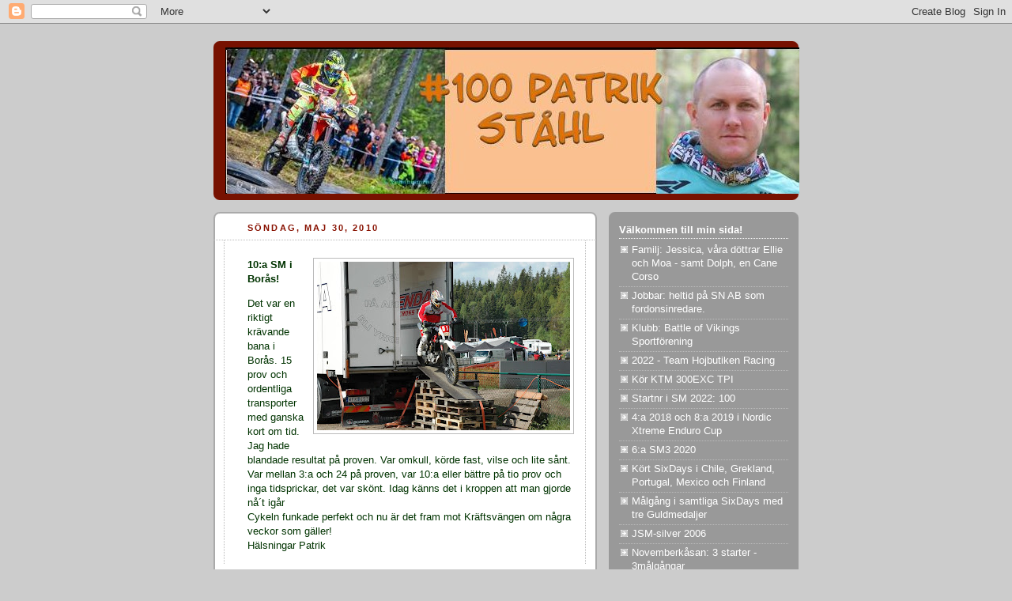

--- FILE ---
content_type: text/html; charset=UTF-8
request_url: https://patrikstahl.blogspot.com/2010/05/
body_size: 11627
content:
<!DOCTYPE html>
<html dir='ltr'>
<head>
<link href='https://www.blogger.com/static/v1/widgets/2944754296-widget_css_bundle.css' rel='stylesheet' type='text/css'/>
<meta content='text/html; charset=UTF-8' http-equiv='Content-Type'/>
<meta content='blogger' name='generator'/>
<link href='https://patrikstahl.blogspot.com/favicon.ico' rel='icon' type='image/x-icon'/>
<link href='http://patrikstahl.blogspot.com/2010/05/' rel='canonical'/>
<link rel="alternate" type="application/atom+xml" title="` - Atom" href="https://patrikstahl.blogspot.com/feeds/posts/default" />
<link rel="alternate" type="application/rss+xml" title="` - RSS" href="https://patrikstahl.blogspot.com/feeds/posts/default?alt=rss" />
<link rel="service.post" type="application/atom+xml" title="` - Atom" href="https://www.blogger.com/feeds/29195752/posts/default" />
<!--Can't find substitution for tag [blog.ieCssRetrofitLinks]-->
<meta content='http://patrikstahl.blogspot.com/2010/05/' property='og:url'/>
<meta content='`' property='og:title'/>
<meta content='' property='og:description'/>
<title>`: maj 2010</title>
<style id='page-skin-1' type='text/css'><!--
/*
-----------------------------------------------
Blogger Template Style
Name:     Rounders 2
Date:     27 Feb 2004
Updated by: Blogger Team
----------------------------------------------- */
body {
background:#ccc;
margin:0;
text-align:center;
line-height: 1.5em;
font:x-small Trebuchet MS, Verdana, Arial, Sans-serif;
color:#000000;
font-size/* */:/**/small;
font-size: /**/small;
}
/* Page Structure
----------------------------------------------- */
/* The images which help create rounded corners depend on the
following widths and measurements. If you want to change
these measurements, the images will also need to change.
*/
#outer-wrapper {
width:740px;
margin:0 auto;
text-align:left;
font: normal normal 100% 'Trebuchet MS',Verdana,Arial,Sans-serif;
}
#main-wrap1 {
width:485px;
float:left;
background:#ffffff url("https://resources.blogblog.com/blogblog/data/rounders2/corners_main_bot.gif") no-repeat left bottom;
margin:15px 0 0;
padding:0 0 10px;
color:#000000;
font-size:97%;
line-height:1.5em;
word-wrap: break-word; /* fix for long text breaking sidebar float in IE */
overflow: hidden;     /* fix for long non-text content breaking IE sidebar float */
}
#main-wrap2 {
float:left;
width:100%;
background:url("https://resources.blogblog.com/blogblog/data/rounders2/corners_main_top.gif") no-repeat left top;
padding:10px 0 0;
}
#main {
background:url("https://resources.blogblog.com/blogblog/data/rounders2/rails_main.gif") repeat-y left;
padding:0;
width:485px;
}
#sidebar-wrap {
width:240px;
float:right;
margin:15px 0 0;
font-size:97%;
line-height:1.5em;
word-wrap: break-word; /* fix for long text breaking sidebar float in IE */
overflow: hidden;     /* fix for long non-text content breaking IE sidebar float */
}
.main .widget {
margin-top: 4px;
width: 468px;
padding: 0 13px;
}
.main .Blog {
margin: 0;
padding: 0;
width: 484px;
}
/* Links
----------------------------------------------- */
a:link {
color: #bb3300;
}
a:visited {
color: #cc6633;
}
a:hover {
color: #cc6633;
}
a img {
border-width:0;
}
/* Blog Header
----------------------------------------------- */
#header-wrapper {
background:#771100 url("https://resources.blogblog.com/blogblog/data/rounders2/corners_cap_top.gif") no-repeat left top;
margin-top:22px;
margin-right:0;
margin-bottom:0;
margin-left:0;
padding-top:8px;
padding-right:0;
padding-bottom:0;
padding-left:0;
color:#ffffff;
}
#header {
background:url("https://resources.blogblog.com/blogblog/data/rounders2/corners_cap_bot.gif") no-repeat left bottom;
padding:0 15px 8px;
}
#header h1 {
margin:0;
padding:10px 30px 5px;
line-height:1.2em;
font: normal bold 200% 'Trebuchet MS',Verdana,Arial,Sans-serif;
}
#header a,
#header a:visited {
text-decoration:none;
color: #ffffff;
}
#header .description {
margin:0;
padding:5px 30px 10px;
line-height:1.5em;
font: normal normal 100% 'Trebuchet MS',Verdana,Arial,Sans-serif;
}
/* Posts
----------------------------------------------- */
h2.date-header {
margin-top:0;
margin-right:28px;
margin-bottom:0;
margin-left:43px;
font-size:85%;
line-height:2em;
text-transform:uppercase;
letter-spacing:.2em;
color:#881100;
}
.post {
margin:.3em 0 25px;
padding:0 13px;
border:1px dotted #bbbbbb;
border-width:1px 0;
}
.post h3 {
margin:0;
line-height:1.5em;
background:url("https://resources.blogblog.com/blogblog/data/rounders2/icon_arrow.gif") no-repeat 10px .5em;
display:block;
border:1px dotted #bbbbbb;
border-width:0 1px 1px;
padding-top:2px;
padding-right:14px;
padding-bottom:2px;
padding-left:29px;
color: #333333;
font: normal bold 135% 'Trebuchet MS',Verdana,Arial,Sans-serif;
}
.post h3 a, .post h3 a:visited {
text-decoration:none;
color: #333333;
}
a.title-link:hover {
background-color: #bbbbbb;
color: #000000;
}
.post-body {
border:1px dotted #bbbbbb;
border-width:0 1px 1px;
border-bottom-color:#ffffff;
padding-top:10px;
padding-right:14px;
padding-bottom:1px;
padding-left:29px;
}
html>body .post-body {
border-bottom-width:0;
}
.post-body {
margin:0 0 .75em;
}
.post-body blockquote {
line-height:1.3em;
}
.post-footer {
background: #eee;
margin:0;
padding-top:2px;
padding-right:14px;
padding-bottom:2px;
padding-left:29px;
border:1px dotted #bbbbbb;
border-width:1px;
font-size:100%;
line-height:1.5em;
color: #666;
}
/*
The first line of the post footer might only have floated text, so we need to give it a height.
The height comes from the post-footer line-height
*/
.post-footer-line-1 {
min-height:1.5em;
_height:1.5em;
}
.post-footer p {
margin: 0;
}
html>body .post-footer {
border-bottom-color:transparent;
}
.uncustomized-post-template .post-footer {
text-align: right;
}
.uncustomized-post-template .post-author,
.uncustomized-post-template .post-timestamp {
display: block;
float: left;
text-align:left;
margin-right: 4px;
}
.post-footer a {
color: #bb3300;
}
.post-footer a:hover {
color: #cc6633;
}
a.comment-link {
/* IE5.0/Win doesn't apply padding to inline elements,
so we hide these two declarations from it */
background/* */:/**/url("https://resources.blogblog.com/blogblog/data/rounders/icon_comment_left.gif") no-repeat left 45%;
padding-left:14px;
}
html>body a.comment-link {
/* Respecified, for IE5/Mac's benefit */
background:url("https://resources.blogblog.com/blogblog/data/rounders2/icon_comment_left.gif") no-repeat left 45%;
padding-left:14px;
}
.post img, table.tr-caption-container {
margin-top:0;
margin-right:0;
margin-bottom:5px;
margin-left:0;
padding:4px;
border:1px solid #bbbbbb;
}
.tr-caption-container img {
border: none;
margin: 0;
padding: 0;
}
blockquote {
margin:.75em 0;
border:1px dotted #bbbbbb;
border-width:1px 0;
padding:5px 15px;
color: #881100;
}
.post blockquote p {
margin:.5em 0;
}
#blog-pager-newer-link {
float: left;
margin-left: 13px;
}
#blog-pager-older-link {
float: right;
margin-right: 13px;
}
#blog-pager {
text-align: center;
}
.feed-links {
clear: both;
line-height: 2.5em;
margin-left: 13px;
}
/* Comments
----------------------------------------------- */
#comments {
margin:-25px 13px 0;
border:1px dotted #bbbbbb;
border-width:0 1px 1px;
padding-top:20px;
padding-right:0;
padding-bottom:15px;
padding-left:0;
}
#comments h4 {
margin:0 0 10px;
padding-top:0;
padding-right:14px;
padding-bottom:2px;
padding-left:29px;
border-bottom:1px dotted #bbbbbb;
font-size:120%;
line-height:1.4em;
color:#333333;
}
#comments-block {
margin-top:0;
margin-right:15px;
margin-bottom:0;
margin-left:9px;
}
.comment-author {
background:url("https://resources.blogblog.com/blogblog/data/rounders2/icon_comment_left.gif") no-repeat 2px .3em;
margin:.5em 0;
padding-top:0;
padding-right:0;
padding-bottom:0;
padding-left:20px;
font-weight:bold;
}
.comment-body {
margin:0 0 1.25em;
padding-top:0;
padding-right:0;
padding-bottom:0;
padding-left:20px;
}
.comment-body p {
margin:0 0 .5em;
}
.comment-footer {
margin:0 0 .5em;
padding-top:0;
padding-right:0;
padding-bottom:.75em;
padding-left:20px;
}
.comment-footer a:link {
color: #000000;
}
.deleted-comment {
font-style:italic;
color:gray;
}
.comment-form {
padding-left:20px;
padding-right:5px;
}
#comments .comment-form h4 {
padding-left:0px;
}
/* Profile
----------------------------------------------- */
.profile-img {
float: left;
margin-top: 5px;
margin-right: 5px;
margin-bottom: 5px;
margin-left: 0;
border: 4px solid #ffffff;
}
.profile-datablock {
margin-top:0;
margin-right:15px;
margin-bottom:.5em;
margin-left:0;
padding-top:8px;
}
.profile-link {
background:url("https://resources.blogblog.com/blogblog/data/rounders2/icon_profile_left.gif") no-repeat left .1em;
padding-left:15px;
font-weight:bold;
}
.profile-textblock {
clear: both;
margin: 0;
}
.sidebar .clear, .main .widget .clear {
clear: both;
}
#sidebartop-wrap {
background:#999999 url("https://resources.blogblog.com/blogblog/data/rounders2/corners_prof_bot.gif") no-repeat left bottom;
margin:0px 0px 15px;
padding:0px 0px 10px;
color:#ffffff;
}
#sidebartop-wrap2 {
background:url("https://resources.blogblog.com/blogblog/data/rounders2/corners_prof_top.gif") no-repeat left top;
padding: 10px 0 0;
margin:0;
border-width:0;
}
#sidebartop h2 {
line-height:1.5em;
color:#ffffff;
border-bottom: 1px dotted #ffffff;
margin-bottom: 0.5em;
font: normal bold 100% 'Trebuchet MS',Verdana,Arial,Sans-serif;
}
#sidebartop a {
color: #ffffff;
}
#sidebartop a:hover {
color: #dddddd;
}
#sidebartop a:visited {
color: #dddddd;
}
/* Sidebar Boxes
----------------------------------------------- */
.sidebar .widget {
margin:.5em 13px 1.25em;
padding:0 0px;
}
.widget-content {
margin-top: 0.5em;
}
#sidebarbottom-wrap1 {
background:#ffffff url("https://resources.blogblog.com/blogblog/data/rounders2/corners_side_top.gif") no-repeat left top;
margin:0 0 15px;
padding:10px 0 0;
color: #000000;
}
#sidebarbottom-wrap2 {
background:url("https://resources.blogblog.com/blogblog/data/rounders2/corners_side_bot.gif") no-repeat left bottom;
padding:0 0 8px;
}
.sidebar h2 {
margin:0;
padding:0 0 .2em;
line-height:1.5em;
font:normal bold 100% 'Trebuchet MS',Verdana,Arial,Sans-serif;
}
.sidebar ul {
list-style:none;
margin:0 0 1.25em;
padding:0;
}
.sidebar ul li {
background:url("https://resources.blogblog.com/blogblog/data/rounders2/icon_arrow_sm.gif") no-repeat 2px .25em;
margin:0;
padding-top:0;
padding-right:0;
padding-bottom:3px;
padding-left:16px;
margin-bottom:3px;
border-bottom:1px dotted #bbbbbb;
line-height:1.4em;
}
.sidebar p {
margin:0 0 .6em;
}
#sidebar h2 {
color: #333333;
border-bottom: 1px dotted #333333;
}
/* Footer
----------------------------------------------- */
#footer-wrap1 {
clear:both;
margin:0 0 10px;
padding:15px 0 0;
}
#footer-wrap2 {
background:#771100 url("https://resources.blogblog.com/blogblog/data/rounders2/corners_cap_top.gif") no-repeat left top;
color:#ffffff;
}
#footer {
background:url("https://resources.blogblog.com/blogblog/data/rounders2/corners_cap_bot.gif") no-repeat left bottom;
padding:8px 15px;
}
#footer hr {display:none;}
#footer p {margin:0;}
#footer a {color:#ffffff;}
#footer .widget-content {
margin:0;
}
/** Page structure tweaks for layout editor wireframe */
body#layout #main-wrap1,
body#layout #sidebar-wrap,
body#layout #header-wrapper {
margin-top: 0;
}
body#layout #header, body#layout #header-wrapper,
body#layout #outer-wrapper {
margin-left:0,
margin-right: 0;
padding: 0;
}
body#layout #outer-wrapper {
width: 730px;
}
body#layout #footer-wrap1 {
padding-top: 0;
}

--></style>
<link href='https://www.blogger.com/dyn-css/authorization.css?targetBlogID=29195752&amp;zx=54c9cb3b-2b90-4b31-86e6-5e736363f5b6' media='none' onload='if(media!=&#39;all&#39;)media=&#39;all&#39;' rel='stylesheet'/><noscript><link href='https://www.blogger.com/dyn-css/authorization.css?targetBlogID=29195752&amp;zx=54c9cb3b-2b90-4b31-86e6-5e736363f5b6' rel='stylesheet'/></noscript>
<meta name='google-adsense-platform-account' content='ca-host-pub-1556223355139109'/>
<meta name='google-adsense-platform-domain' content='blogspot.com'/>

</head>
<body>
<div class='navbar section' id='navbar'><div class='widget Navbar' data-version='1' id='Navbar1'><script type="text/javascript">
    function setAttributeOnload(object, attribute, val) {
      if(window.addEventListener) {
        window.addEventListener('load',
          function(){ object[attribute] = val; }, false);
      } else {
        window.attachEvent('onload', function(){ object[attribute] = val; });
      }
    }
  </script>
<div id="navbar-iframe-container"></div>
<script type="text/javascript" src="https://apis.google.com/js/platform.js"></script>
<script type="text/javascript">
      gapi.load("gapi.iframes:gapi.iframes.style.bubble", function() {
        if (gapi.iframes && gapi.iframes.getContext) {
          gapi.iframes.getContext().openChild({
              url: 'https://www.blogger.com/navbar/29195752?origin\x3dhttps://patrikstahl.blogspot.com',
              where: document.getElementById("navbar-iframe-container"),
              id: "navbar-iframe"
          });
        }
      });
    </script><script type="text/javascript">
(function() {
var script = document.createElement('script');
script.type = 'text/javascript';
script.src = '//pagead2.googlesyndication.com/pagead/js/google_top_exp.js';
var head = document.getElementsByTagName('head')[0];
if (head) {
head.appendChild(script);
}})();
</script>
</div></div>
<div id='outer-wrapper'>
<div id='header-wrapper'>
<div class='header section' id='header'><div class='widget Header' data-version='1' id='Header1'>
<div id='header-inner' style='background-image: url("https://blogger.googleusercontent.com/img/b/R29vZ2xl/AVvXsEj2dtcybmOjONULT8PGOjaDTtJe3NRpLttFeDtjBnlilETWCcAKjcN6gm3CSaw1i8eEUsPLrgq_pXREIb9KDMrolBY6es2LuW0LM1mijloZ0rFAby06n_J6T1Dnr14KNdUZF-wDsQ/s1600/Logga+2020.jpg"); background-position: left; width: 726px; min-height: 185px; _height: 185px; background-repeat: no-repeat; '>
<div class='titlewrapper' style='background: transparent'>
<h1 class='title' style='background: transparent; border-width: 0px'>
<a href='https://patrikstahl.blogspot.com/'>
`
</a>
</h1>
</div>
<div class='descriptionwrapper'>
<p class='description'><span>
</span></p>
</div>
</div>
</div></div>
</div>
<div id='crosscol-wrapper' style='text-align:center'>
<div class='crosscol no-items section' id='crosscol'></div>
</div>
<div id='main-wrap1'><div id='main-wrap2'>
<div class='main section' id='main'><div class='widget Blog' data-version='1' id='Blog1'>
<div class='blog-posts hfeed'>

          <div class="date-outer">
        
<h2 class='date-header'><span>söndag, maj 30, 2010</span></h2>

          <div class="date-posts">
        
<div class='post-outer'>
<div class='post hentry'>
<a name='2879460831175139565'></a>
<div class='post-header-line-1'></div>
<div class='post-body entry-content'>
<p><a href="https://blogger.googleusercontent.com/img/b/R29vZ2xl/AVvXsEj6OALiG1r7oL7iwwEnOLYBmU3NFBhMYtAXp0ZoFXUM-fG14O-dIoixPZap9JmWXJaYTB13c1I8EV-uSd-UwzQ2sJS_hDPewyiwc0CgRjfCrYhH7vskJVplFC6jd7vjxid28G_cCg/s1600/DSC_7316.JPG"><img alt="" border="0" id="BLOGGER_PHOTO_ID_5477011974636857458" src="https://blogger.googleusercontent.com/img/b/R29vZ2xl/AVvXsEj6OALiG1r7oL7iwwEnOLYBmU3NFBhMYtAXp0ZoFXUM-fG14O-dIoixPZap9JmWXJaYTB13c1I8EV-uSd-UwzQ2sJS_hDPewyiwc0CgRjfCrYhH7vskJVplFC6jd7vjxid28G_cCg/s320/DSC_7316.JPG" style="MARGIN: 0px 0px 10px 10px; WIDTH: 320px; FLOAT: right; HEIGHT: 213px; CURSOR: hand" /></a><span style="font-family:arial;color:#003300;"><strong>10:a SM i Borås!</strong></span><br /><div><div><span style="font-family:Arial;color:#003300;">Det var en riktigt krävande bana i Borås. 15 prov och ordentliga transporter med ganska kort om tid. Jag hade blandade resultat på proven. Var omkull, körde fast, vilse och lite sånt. Var mellan 3:a och 24 på proven, var 10:a eller bättre på tio prov och inga tidsprickar, det var skönt. Idag känns det i kroppen att man gjorde nå&#180;t igår</span><br /><span style="font-family:Arial;color:#003300;">Cykeln funkade perfekt och nu är det fram mot Kräftsvängen om några veckor som gäller!</span></div><div><span style="font-family:Arial;color:#003300;"></span> </div><div><span style="font-family:Arial;color:#003300;">Hälsningar Patrik</span></div></div></p>
<div style='clear: both;'></div>
</div>
<div class='post-footer'>
<p class='post-footer-line post-footer-line-1'><span class='post-author vcard'>
Upplagd av
<span class='fn'>enduro-2011</span>
</span>
<span class='post-timestamp'>
kl.
<a class='timestamp-link' href='https://patrikstahl.blogspot.com/2010/05/10a-sm-i-boras-det-var-en-riktigt.html' rel='bookmark' title='permanent link'><abbr class='published' title='2010-05-30T12:35:00+02:00'>söndag, maj 30, 2010</abbr></a>
</span>
<span class='post-comment-link'>
<a class='comment-link' href='https://www.blogger.com/comment/fullpage/post/29195752/2879460831175139565' onclick=''>0
kommentarer</a>
</span>
<span class='post-icons'>
</span>
</p>
<p class='post-footer-line post-footer-line-2'></p>
<p class='post-footer-line post-footer-line-3'></p>
</div>
</div>
</div>

          </div></div>
        

          <div class="date-outer">
        
<h2 class='date-header'><span>söndag, maj 16, 2010</span></h2>

          <div class="date-posts">
        
<div class='post-outer'>
<div class='post hentry'>
<a name='2551944719536440149'></a>
<div class='post-header-line-1'></div>
<div class='post-body entry-content'>
<p><a href="https://blogger.googleusercontent.com/img/b/R29vZ2xl/AVvXsEhfu-Fr51ZwMJsmfg9tby7c3lh2igy2D_Fc8xklfJ1Md1Ya5P-JdiByE9LMYx_th-Nb9i-Y4w3Q8ZiH3h1V_Z0WA6eeRzhMyUsjr6olL8-NtYqWwCIQJoeMdgwzdDhd1vKjMnTXvA/s1600/DSC_7257.JPG"><img alt="" border="0" id="BLOGGER_PHOTO_ID_5471954183623455698" src="https://blogger.googleusercontent.com/img/b/R29vZ2xl/AVvXsEhfu-Fr51ZwMJsmfg9tby7c3lh2igy2D_Fc8xklfJ1Md1Ya5P-JdiByE9LMYx_th-Nb9i-Y4w3Q8ZiH3h1V_Z0WA6eeRzhMyUsjr6olL8-NtYqWwCIQJoeMdgwzdDhd1vKjMnTXvA/s320/DSC_7257.JPG" style="MARGIN: 0px 0px 10px 10px; WIDTH: 282px; FLOAT: right; HEIGHT: 180px; CURSOR: hand" /></a><span style="font-size:130%;color:#006600;"><strong>Norrahammar och Töreboda</strong></span><br /><div><div><span style="color:#006600;">Förra helgen var det SM i Norrahammar. En blöt historia som gick bra bitvis och mindre bra bitvis. Fick inte till det riktigt som jag ville. Kom till slut på 13:e plats. Ligger 8:a totalt efter två tävlingar. Om två veckor är nästa SM-deltävling som körs i Borås.</span></div><div><span style="color:#006600;">Igår (lördag) körde jag i Töreboda. En tävling med tre delprov, crossbana, enduro och gräsprov. Jättebra upplägg. Regn först på morgonen så det var ganska blött på crossbanan men banan klarade det bra. Körningen funkade fint. Nästa prov var enduro på en kanonbana i skogen. Man kunde bara stå och köra och bara njuta. Sista provet var gräsprovet med riktigt bra fäste och här rullade det också på bra. Var snabbast på alla delproven vilket gav en förstaplats totalt. Kul! </span></div><div><span style="color:#006600;">Nästa helg blir det 6-timmars lagtävling som körs i Bergby. Ska köra med Kristoffer J och Emil C. </span><span style="color:#006600;">Ska bli kul!</span><br /></div><div><span style="color:#006600;"></span></div><br /><div><span style="color:#006600;">Må gott</span><br /></div><div><span style="color:#006600;">Hälsningar Patrik</span><br /></div><div><span style="font-size:85%;color:#006600;">på bilden starten i Norrahammar</span></div></div></p>
<div style='clear: both;'></div>
</div>
<div class='post-footer'>
<p class='post-footer-line post-footer-line-1'><span class='post-author vcard'>
Upplagd av
<span class='fn'>enduro-2011</span>
</span>
<span class='post-timestamp'>
kl.
<a class='timestamp-link' href='https://patrikstahl.blogspot.com/2010/05/norrahammar-och-toreboda-forra-helgen.html' rel='bookmark' title='permanent link'><abbr class='published' title='2010-05-16T21:24:00+02:00'>söndag, maj 16, 2010</abbr></a>
</span>
<span class='post-comment-link'>
<a class='comment-link' href='https://www.blogger.com/comment/fullpage/post/29195752/2551944719536440149' onclick=''>0
kommentarer</a>
</span>
<span class='post-icons'>
</span>
</p>
<p class='post-footer-line post-footer-line-2'></p>
<p class='post-footer-line post-footer-line-3'></p>
</div>
</div>
</div>

          </div></div>
        

          <div class="date-outer">
        
<h2 class='date-header'><span>söndag, maj 02, 2010</span></h2>

          <div class="date-posts">
        
<div class='post-outer'>
<div class='post hentry'>
<a name='23773247092936390'></a>
<div class='post-header-line-1'></div>
<div class='post-body entry-content'>
<p><a href="https://blogger.googleusercontent.com/img/b/R29vZ2xl/AVvXsEg6J853jxJdFdhudRKRiUscSJL3PqB9Ddx6BAnHF_1ygOdFX3i1WF3_dR8lWtXV657moNSFQEktvr_tGd1wvG4UhzO3wS-JiMO4cEpnkO1s6IwOy2wx6vlaKdwdYYlup59ukUCOdw/s1600/DSCI0010.JPG"><img alt="" border="0" id="BLOGGER_PHOTO_ID_5466714907198505298" src="https://blogger.googleusercontent.com/img/b/R29vZ2xl/AVvXsEg6J853jxJdFdhudRKRiUscSJL3PqB9Ddx6BAnHF_1ygOdFX3i1WF3_dR8lWtXV657moNSFQEktvr_tGd1wvG4UhzO3wS-JiMO4cEpnkO1s6IwOy2wx6vlaKdwdYYlup59ukUCOdw/s320/DSCI0010.JPG" style="MARGIN: 0px 0px 10px 10px; WIDTH: 269px; FLOAT: right; HEIGHT: 171px; CURSOR: hand" /></a><strong><span style="font-family:arial;">TILL SALU!</span></strong> <div><div><span style="font-family:arial;">Jag säljer en Husqvarna 450TE -09 (bilden) och en </span><span style="font-family:arial;">Husqvarna 450TC. Båda välskötta. </span></div><div><span style="font-family:arial;">Crossen </span><span style="font-family:Arial;">endast träningskörd.</span></div><br /><div><span style="font-family:Arial;">För mer info kontakta Claes på Halvards Motor, </span><span style="font-family:Arial;">telefon016-351046</span></div><div><span style="font-family:Arial;">eller ring mig på telefon 073-7272962.</span></div><div><span style="font-family:Arial;"></span></div><br /><div><span style="font-family:Arial;">Hälsningar Patrik</span></div><br /><br /><div><span style="font-family:Arial;"></span></div></div></p>
<div style='clear: both;'></div>
</div>
<div class='post-footer'>
<p class='post-footer-line post-footer-line-1'><span class='post-author vcard'>
Upplagd av
<span class='fn'>enduro-2011</span>
</span>
<span class='post-timestamp'>
kl.
<a class='timestamp-link' href='https://patrikstahl.blogspot.com/2010/05/till-salu-jag-saljer-en-husqvarna-450te.html' rel='bookmark' title='permanent link'><abbr class='published' title='2010-05-02T18:39:00+02:00'>söndag, maj 02, 2010</abbr></a>
</span>
<span class='post-comment-link'>
<a class='comment-link' href='https://www.blogger.com/comment/fullpage/post/29195752/23773247092936390' onclick=''>0
kommentarer</a>
</span>
<span class='post-icons'>
</span>
</p>
<p class='post-footer-line post-footer-line-2'></p>
<p class='post-footer-line post-footer-line-3'></p>
</div>
</div>
</div>

        </div></div>
      
</div>
<div class='blog-pager' id='blog-pager'>
<span id='blog-pager-newer-link'>
<a class='blog-pager-newer-link' href='https://patrikstahl.blogspot.com/search?updated-max=2012-11-05T21:17:00%2B01:00&amp;max-results=100&amp;reverse-paginate=true' id='Blog1_blog-pager-newer-link' title='Senare inlägg'>Senare inlägg</a>
</span>
<span id='blog-pager-older-link'>
<a class='blog-pager-older-link' href='https://patrikstahl.blogspot.com/search?updated-max=2010-05-02T18:39:00%2B02:00' id='Blog1_blog-pager-older-link' title='Äldre inlägg'>Äldre inlägg</a>
</span>
<a class='home-link' href='https://patrikstahl.blogspot.com/'>Startsida</a>
</div>
<div class='clear'></div>
<div class='blog-feeds'>
<div class='feed-links'>
Prenumerera på:
<a class='feed-link' href='https://patrikstahl.blogspot.com/feeds/posts/default' target='_blank' type='application/atom+xml'>Kommentarer (Atom)</a>
</div>
</div>
</div></div>
</div></div>
<div id='sidebar-wrap'>
<div id='sidebartop-wrap'><div id='sidebartop-wrap2'>
<div class='sidebar section' id='sidebartop'>
<div class='widget TextList' data-version='1' id='TextList1'>
<h2>Välkommen till min sida!</h2>
<div class='widget-content'>
<ul>
<li>Familj: Jessica, våra döttrar Ellie och Moa -  samt Dolph, en Cane Corso</li>
<li>Jobbar: heltid på SN AB som fordonsinredare.</li>
<li>Klubb: Battle of Vikings Sportförening</li>
<li>2022 - Team Hojbutiken Racing</li>
<li>Kör KTM 300EXC TPI</li>
<li>Startnr i SM 2022: 100</li>
<li>4:a 2018 och 8:a 2019  i Nordic Xtreme Enduro Cup</li>
<li>6:a SM3 2020</li>
<li>Kört SixDays i Chile, Grekland, Portugal, Mexico och Finland</li>
<li>Målgång i samtliga SixDays med tre Guldmedaljer</li>
<li>JSM-silver 2006</li>
<li>Novemberkåsan: 3 starter - 3målgångar</li>
<li>Bästa med enduro: Allt</li>
<li>Support? Vill du vara med och stödja mig i min satsning? Kontakta mig så kan vi prata vidare. putte.stahl@gmail.com</li>
<li>Nästa tävling:</li>
</ul>
<div class='clear'></div>
</div>
</div></div>
</div></div>
<div id='sidebarbottom-wrap1'><div id='sidebarbottom-wrap2'>
<div class='sidebar section' id='sidebar'><div class='widget Image' data-version='1' id='Image2'>
<h2>.</h2>
<div class='widget-content'>
<img alt='.' height='143' id='Image2_img' src='https://blogger.googleusercontent.com/img/b/R29vZ2xl/AVvXsEiAnHJP_S9uFuCSEldWsPSCWAF21b8uJL1AukJp2N83LcrS2by1JV5Tkklp5UZKoSgBQoyTOJXrZhTzbn5V8NPXbND6f1opbYb5DfXyZVrx7lGGmhR_l2uZC2gcHmXh3sdHQ89akw/s240/hOJBUTIKEN+%25282%2529.jpg' width='240'/>
<br/>
</div>
<div class='clear'></div>
</div><div class='widget LinkList' data-version='1' id='LinkList1'>
<h2>Meny</h2>
<div class='widget-content'>
<ul>
<li><a href="//www.youtube.com/channel/UCIyy0wXpYhFIwobJAdboFCg">Filmer på YouTube</a></li>
<li><a href='http://patrikstahl.bilddagboken.se/p/main.html'>Bilder</a></li>
<li><a href='http://jptillsalu.blogspot.com/'>TILL SALU</a></li>
</ul>
<div class='clear'></div>
</div>
</div><div class='widget Image' data-version='1' id='Image1'>
<h2>Samarbetspartners</h2>
<div class='widget-content'>
<a href='http://www.snab.se'>
<img alt='Samarbetspartners' height='64' id='Image1_img' src='//3.bp.blogspot.com/_2p9udDYzoh0/Sc4g5LPyEmI/AAAAAAAAAWs/WLL0B43Mymo/S240/logga+sn.GIF' width='240'/>
</a>
<br/>
</div>
<div class='clear'></div>
</div><div class='widget Image' data-version='1' id='Image7'>
<h2>.</h2>
<div class='widget-content'>
<img alt='.' height='72' id='Image7_img' src='https://blogger.googleusercontent.com/img/b/R29vZ2xl/AVvXsEhh_iRQiY8N8XajxFpCiflIRgX2WZSkkDCWTchbcIbXhqFIjT8gh5igjHLwTIShwu1xp4Puba6GnV44OYHaIjfkdkFVbBG5WhxkJUpm6qOnnhO4A9kumirYV-_MlidfRRtuKuS3lA/s240/Text+till+jackor+%25282%2529.jpg' width='240'/>
<br/>
</div>
<div class='clear'></div>
</div><div class='widget Image' data-version='1' id='Image4'>
<h2>.</h2>
<div class='widget-content'>
<a href='http://www.hojbutiken.se'>
<img alt='.' height='90' id='Image4_img' src='https://blogger.googleusercontent.com/img/b/R29vZ2xl/AVvXsEj9oG5MeKhruOi9QeIHUPQa8nRlDQTA7okBMACBHz4G_7WMVYrtIZl4MTAjkr4wsKjM9HmFt3A6S5HsEIeEN1HMgkaGY5o9rb8Si4gFKslX7CdnmAK8FyMIiFFRs1pyJkxmwXMFVQ/s240/standard-log-48a8fe.jpg' width='188'/>
</a>
<br/>
</div>
<div class='clear'></div>
</div><div class='widget Image' data-version='1' id='Image5'>
<div class='widget-content'>
<a href='http://www.bernaracing.com'>
<img alt='' height='64' id='Image5_img' src='https://blogger.googleusercontent.com/img/b/R29vZ2xl/AVvXsEhMXWpAgP3ZPBayq0R0aemoSYXmBBN_e5vKbN02qAl9SYSL6mV1t7-LqO9-d4Junv1nBKmcbA7wVfkUWNj1_BYyiA6cz2eBcNS7SZX97PVWdW2B7M9E-3a_8XTqJ7hXwQTylu227g/s240/69720_176571959037283_4738747_n.jpg' width='240'/>
</a>
<br/>
</div>
<div class='clear'></div>
</div><div class='widget Image' data-version='1' id='Image12'>
<h2>.</h2>
<div class='widget-content'>
<a href='http://www.alpine-electronics.se'>
<img alt='.' height='72' id='Image12_img' src='https://blogger.googleusercontent.com/img/b/R29vZ2xl/AVvXsEhtwvidIgPBnDbWtCO01hOalN1k_vJ-JPEB_4pOBq4ZmxGU1ReLSzjjYaJid2R8QOCkhA0Ye7kSaaH_ZWhpeGNdwlAEQ0uZUnd1dZ76el9iLBlqJeD2RHa51TC5u7L26asj1USdHQ/s240/Text+till+jackor+%25282%2529.jpg' width='240'/>
</a>
<br/>
</div>
<div class='clear'></div>
</div><div class='widget Image' data-version='1' id='Image13'>
<div class='widget-content'>
<img alt='' height='72' id='Image13_img' src='https://blogger.googleusercontent.com/img/b/R29vZ2xl/AVvXsEiRtUxkw5SEZLXcOjzYj98mM3btGNIEMCphb_HftJx-9A2w9yGBoxL2wkp2uw_o55PEKiZpF5XhSKuIbCOhykLH13YpBqBOtKebLW7f3iueouVZLmJAgg8hdTpzjFmHGDLG8JmZ7Q/s1600/Text+till+jackor+%25282%2529.jpg' width='240'/>
<br/>
</div>
<div class='clear'></div>
</div><div class='widget Image' data-version='1' id='Image10'>
<h2>.</h2>
<div class='widget-content'>
<img alt='.' height='97' id='Image10_img' src='https://blogger.googleusercontent.com/img/b/R29vZ2xl/AVvXsEgmTh6jk2bw7c0OAbMjCxi2_JODeWmJSAfO8cMK5Rt1fnYT-t_8FKmv_AuGhvLjvvOMWZHcnQCTSq66HsyAhequXGvMEnWunSchy2mSAp_RPJ8VzVt8gm_-eRWs2YoVarIiZbM7wg/s1600/Ethen.jpg' width='240'/>
<br/>
</div>
<div class='clear'></div>
</div><div class='widget Image' data-version='1' id='Image9'>
<div class='widget-content'>
<a href='http://www.osteopatromeling.se'>
<img alt='' height='240' id='Image9_img' src='https://blogger.googleusercontent.com/img/b/R29vZ2xl/AVvXsEgV_KyviNqMk3vIl7VAPaWXMlN2GV2wxh5E7UssE4q8WfEdbb_FwVVn9GI-Nbl5k-plqm_Mfs64Ljvj2kLt64uA6fZNLfuhgrtSW_f5avHCZkMN-9M925J5iABOkDmC15ZC2WRRvw/s240/img029.jpg' width='131'/>
</a>
<br/>
</div>
<div class='clear'></div>
</div><div class='widget Image' data-version='1' id='Image6'>
<h2>.</h2>
<div class='widget-content'>
<a href='http://www.husqvarnamc.se'>
<img alt='.' height='60' id='Image6_img' src='https://blogger.googleusercontent.com/img/b/R29vZ2xl/AVvXsEjfRsfA84E25Ap5GQBGa9LLQHn9hiXa1lbJ1F6uGPJa-CMiNME6m7DkZEjyvaPORr3fBwXcqbnBgSg8zrdKTMg8WRuPz9Kn5DvOHccVTTwktI8EO91OuYiDKtIugIAtLdjmDhbRag/s1600/Halvardslogga.jpg' width='104'/>
</a>
<br/>
</div>
<div class='clear'></div>
</div><div class='widget Image' data-version='1' id='Image8'>
<div class='widget-content'>
<img alt='' height='62' id='Image8_img' src='https://blogger.googleusercontent.com/img/b/R29vZ2xl/AVvXsEiykPv4Ns69mAFKTDzcw4lMUEPdd5ckNe8fbA-SBXsvmCSLPBoQuA1kg71IbTYmXZaEW96iafq2dso4g0cgzjwQUJkxm2AePzGApv0UIvFj90RIploHn4yxkjGrCd2EP58EKSfyrA/s240/LA-HK+kopiera.jpg' width='240'/>
<br/>
</div>
<div class='clear'></div>
</div><div class='widget BlogArchive' data-version='1' id='BlogArchive1'>
<h2>Bloggarkiv</h2>
<div class='widget-content'>
<div id='ArchiveList'>
<div id='BlogArchive1_ArchiveList'>
<ul class='flat'>
<li class='archivedate'>
<a href='https://patrikstahl.blogspot.com/2022/01/'>januari</a> (1)
      </li>
<li class='archivedate'>
<a href='https://patrikstahl.blogspot.com/2021/01/'>januari</a> (1)
      </li>
<li class='archivedate'>
<a href='https://patrikstahl.blogspot.com/2020/11/'>november</a> (1)
      </li>
<li class='archivedate'>
<a href='https://patrikstahl.blogspot.com/2019/12/'>december</a> (1)
      </li>
<li class='archivedate'>
<a href='https://patrikstahl.blogspot.com/2019/10/'>oktober</a> (1)
      </li>
<li class='archivedate'>
<a href='https://patrikstahl.blogspot.com/2019/09/'>september</a> (1)
      </li>
<li class='archivedate'>
<a href='https://patrikstahl.blogspot.com/2019/08/'>augusti</a> (3)
      </li>
<li class='archivedate'>
<a href='https://patrikstahl.blogspot.com/2019/06/'>juni</a> (2)
      </li>
<li class='archivedate'>
<a href='https://patrikstahl.blogspot.com/2019/03/'>mars</a> (1)
      </li>
<li class='archivedate'>
<a href='https://patrikstahl.blogspot.com/2018/12/'>december</a> (1)
      </li>
<li class='archivedate'>
<a href='https://patrikstahl.blogspot.com/2018/11/'>november</a> (1)
      </li>
<li class='archivedate'>
<a href='https://patrikstahl.blogspot.com/2018/10/'>oktober</a> (1)
      </li>
<li class='archivedate'>
<a href='https://patrikstahl.blogspot.com/2018/09/'>september</a> (2)
      </li>
<li class='archivedate'>
<a href='https://patrikstahl.blogspot.com/2018/08/'>augusti</a> (1)
      </li>
<li class='archivedate'>
<a href='https://patrikstahl.blogspot.com/2018/07/'>juli</a> (2)
      </li>
<li class='archivedate'>
<a href='https://patrikstahl.blogspot.com/2018/06/'>juni</a> (1)
      </li>
<li class='archivedate'>
<a href='https://patrikstahl.blogspot.com/2018/05/'>maj</a> (2)
      </li>
<li class='archivedate'>
<a href='https://patrikstahl.blogspot.com/2018/04/'>april</a> (2)
      </li>
<li class='archivedate'>
<a href='https://patrikstahl.blogspot.com/2017/12/'>december</a> (1)
      </li>
<li class='archivedate'>
<a href='https://patrikstahl.blogspot.com/2017/11/'>november</a> (1)
      </li>
<li class='archivedate'>
<a href='https://patrikstahl.blogspot.com/2017/10/'>oktober</a> (1)
      </li>
<li class='archivedate'>
<a href='https://patrikstahl.blogspot.com/2017/09/'>september</a> (1)
      </li>
<li class='archivedate'>
<a href='https://patrikstahl.blogspot.com/2017/08/'>augusti</a> (2)
      </li>
<li class='archivedate'>
<a href='https://patrikstahl.blogspot.com/2017/07/'>juli</a> (1)
      </li>
<li class='archivedate'>
<a href='https://patrikstahl.blogspot.com/2017/06/'>juni</a> (1)
      </li>
<li class='archivedate'>
<a href='https://patrikstahl.blogspot.com/2017/05/'>maj</a> (3)
      </li>
<li class='archivedate'>
<a href='https://patrikstahl.blogspot.com/2017/04/'>april</a> (1)
      </li>
<li class='archivedate'>
<a href='https://patrikstahl.blogspot.com/2017/02/'>februari</a> (1)
      </li>
<li class='archivedate'>
<a href='https://patrikstahl.blogspot.com/2016/12/'>december</a> (2)
      </li>
<li class='archivedate'>
<a href='https://patrikstahl.blogspot.com/2016/11/'>november</a> (1)
      </li>
<li class='archivedate'>
<a href='https://patrikstahl.blogspot.com/2016/09/'>september</a> (2)
      </li>
<li class='archivedate'>
<a href='https://patrikstahl.blogspot.com/2016/08/'>augusti</a> (1)
      </li>
<li class='archivedate'>
<a href='https://patrikstahl.blogspot.com/2016/07/'>juli</a> (1)
      </li>
<li class='archivedate'>
<a href='https://patrikstahl.blogspot.com/2016/04/'>april</a> (2)
      </li>
<li class='archivedate'>
<a href='https://patrikstahl.blogspot.com/2016/03/'>mars</a> (1)
      </li>
<li class='archivedate'>
<a href='https://patrikstahl.blogspot.com/2016/02/'>februari</a> (1)
      </li>
<li class='archivedate'>
<a href='https://patrikstahl.blogspot.com/2016/01/'>januari</a> (1)
      </li>
<li class='archivedate'>
<a href='https://patrikstahl.blogspot.com/2015/12/'>december</a> (1)
      </li>
<li class='archivedate'>
<a href='https://patrikstahl.blogspot.com/2015/10/'>oktober</a> (1)
      </li>
<li class='archivedate'>
<a href='https://patrikstahl.blogspot.com/2015/09/'>september</a> (1)
      </li>
<li class='archivedate'>
<a href='https://patrikstahl.blogspot.com/2015/08/'>augusti</a> (4)
      </li>
<li class='archivedate'>
<a href='https://patrikstahl.blogspot.com/2015/07/'>juli</a> (1)
      </li>
<li class='archivedate'>
<a href='https://patrikstahl.blogspot.com/2015/06/'>juni</a> (1)
      </li>
<li class='archivedate'>
<a href='https://patrikstahl.blogspot.com/2015/05/'>maj</a> (3)
      </li>
<li class='archivedate'>
<a href='https://patrikstahl.blogspot.com/2015/04/'>april</a> (1)
      </li>
<li class='archivedate'>
<a href='https://patrikstahl.blogspot.com/2015/03/'>mars</a> (3)
      </li>
<li class='archivedate'>
<a href='https://patrikstahl.blogspot.com/2015/01/'>januari</a> (3)
      </li>
<li class='archivedate'>
<a href='https://patrikstahl.blogspot.com/2014/12/'>december</a> (2)
      </li>
<li class='archivedate'>
<a href='https://patrikstahl.blogspot.com/2014/11/'>november</a> (2)
      </li>
<li class='archivedate'>
<a href='https://patrikstahl.blogspot.com/2014/10/'>oktober</a> (2)
      </li>
<li class='archivedate'>
<a href='https://patrikstahl.blogspot.com/2014/09/'>september</a> (3)
      </li>
<li class='archivedate'>
<a href='https://patrikstahl.blogspot.com/2014/08/'>augusti</a> (2)
      </li>
<li class='archivedate'>
<a href='https://patrikstahl.blogspot.com/2014/07/'>juli</a> (2)
      </li>
<li class='archivedate'>
<a href='https://patrikstahl.blogspot.com/2014/06/'>juni</a> (2)
      </li>
<li class='archivedate'>
<a href='https://patrikstahl.blogspot.com/2014/05/'>maj</a> (1)
      </li>
<li class='archivedate'>
<a href='https://patrikstahl.blogspot.com/2014/04/'>april</a> (2)
      </li>
<li class='archivedate'>
<a href='https://patrikstahl.blogspot.com/2014/03/'>mars</a> (4)
      </li>
<li class='archivedate'>
<a href='https://patrikstahl.blogspot.com/2014/02/'>februari</a> (1)
      </li>
<li class='archivedate'>
<a href='https://patrikstahl.blogspot.com/2014/01/'>januari</a> (1)
      </li>
<li class='archivedate'>
<a href='https://patrikstahl.blogspot.com/2013/12/'>december</a> (2)
      </li>
<li class='archivedate'>
<a href='https://patrikstahl.blogspot.com/2013/11/'>november</a> (2)
      </li>
<li class='archivedate'>
<a href='https://patrikstahl.blogspot.com/2013/10/'>oktober</a> (1)
      </li>
<li class='archivedate'>
<a href='https://patrikstahl.blogspot.com/2013/09/'>september</a> (1)
      </li>
<li class='archivedate'>
<a href='https://patrikstahl.blogspot.com/2013/08/'>augusti</a> (3)
      </li>
<li class='archivedate'>
<a href='https://patrikstahl.blogspot.com/2013/07/'>juli</a> (3)
      </li>
<li class='archivedate'>
<a href='https://patrikstahl.blogspot.com/2013/06/'>juni</a> (1)
      </li>
<li class='archivedate'>
<a href='https://patrikstahl.blogspot.com/2013/05/'>maj</a> (4)
      </li>
<li class='archivedate'>
<a href='https://patrikstahl.blogspot.com/2013/04/'>april</a> (3)
      </li>
<li class='archivedate'>
<a href='https://patrikstahl.blogspot.com/2013/03/'>mars</a> (1)
      </li>
<li class='archivedate'>
<a href='https://patrikstahl.blogspot.com/2013/02/'>februari</a> (2)
      </li>
<li class='archivedate'>
<a href='https://patrikstahl.blogspot.com/2012/12/'>december</a> (2)
      </li>
<li class='archivedate'>
<a href='https://patrikstahl.blogspot.com/2012/11/'>november</a> (2)
      </li>
<li class='archivedate'>
<a href='https://patrikstahl.blogspot.com/2012/10/'>oktober</a> (2)
      </li>
<li class='archivedate'>
<a href='https://patrikstahl.blogspot.com/2012/09/'>september</a> (3)
      </li>
<li class='archivedate'>
<a href='https://patrikstahl.blogspot.com/2012/07/'>juli</a> (3)
      </li>
<li class='archivedate'>
<a href='https://patrikstahl.blogspot.com/2012/06/'>juni</a> (3)
      </li>
<li class='archivedate'>
<a href='https://patrikstahl.blogspot.com/2012/05/'>maj</a> (5)
      </li>
<li class='archivedate'>
<a href='https://patrikstahl.blogspot.com/2012/04/'>april</a> (4)
      </li>
<li class='archivedate'>
<a href='https://patrikstahl.blogspot.com/2012/03/'>mars</a> (3)
      </li>
<li class='archivedate'>
<a href='https://patrikstahl.blogspot.com/2012/02/'>februari</a> (3)
      </li>
<li class='archivedate'>
<a href='https://patrikstahl.blogspot.com/2012/01/'>januari</a> (4)
      </li>
<li class='archivedate'>
<a href='https://patrikstahl.blogspot.com/2011/12/'>december</a> (2)
      </li>
<li class='archivedate'>
<a href='https://patrikstahl.blogspot.com/2011/10/'>oktober</a> (2)
      </li>
<li class='archivedate'>
<a href='https://patrikstahl.blogspot.com/2011/09/'>september</a> (3)
      </li>
<li class='archivedate'>
<a href='https://patrikstahl.blogspot.com/2011/08/'>augusti</a> (13)
      </li>
<li class='archivedate'>
<a href='https://patrikstahl.blogspot.com/2011/07/'>juli</a> (5)
      </li>
<li class='archivedate'>
<a href='https://patrikstahl.blogspot.com/2011/06/'>juni</a> (3)
      </li>
<li class='archivedate'>
<a href='https://patrikstahl.blogspot.com/2011/05/'>maj</a> (4)
      </li>
<li class='archivedate'>
<a href='https://patrikstahl.blogspot.com/2011/04/'>april</a> (3)
      </li>
<li class='archivedate'>
<a href='https://patrikstahl.blogspot.com/2011/03/'>mars</a> (3)
      </li>
<li class='archivedate'>
<a href='https://patrikstahl.blogspot.com/2011/02/'>februari</a> (1)
      </li>
<li class='archivedate'>
<a href='https://patrikstahl.blogspot.com/2011/01/'>januari</a> (2)
      </li>
<li class='archivedate'>
<a href='https://patrikstahl.blogspot.com/2010/12/'>december</a> (1)
      </li>
<li class='archivedate'>
<a href='https://patrikstahl.blogspot.com/2010/11/'>november</a> (9)
      </li>
<li class='archivedate'>
<a href='https://patrikstahl.blogspot.com/2010/10/'>oktober</a> (10)
      </li>
<li class='archivedate'>
<a href='https://patrikstahl.blogspot.com/2010/09/'>september</a> (2)
      </li>
<li class='archivedate'>
<a href='https://patrikstahl.blogspot.com/2010/08/'>augusti</a> (5)
      </li>
<li class='archivedate'>
<a href='https://patrikstahl.blogspot.com/2010/07/'>juli</a> (1)
      </li>
<li class='archivedate'>
<a href='https://patrikstahl.blogspot.com/2010/06/'>juni</a> (1)
      </li>
<li class='archivedate'>
<a href='https://patrikstahl.blogspot.com/2010/05/'>maj</a> (3)
      </li>
<li class='archivedate'>
<a href='https://patrikstahl.blogspot.com/2010/04/'>april</a> (3)
      </li>
<li class='archivedate'>
<a href='https://patrikstahl.blogspot.com/2010/03/'>mars</a> (2)
      </li>
<li class='archivedate'>
<a href='https://patrikstahl.blogspot.com/2010/02/'>februari</a> (2)
      </li>
<li class='archivedate'>
<a href='https://patrikstahl.blogspot.com/2010/01/'>januari</a> (1)
      </li>
<li class='archivedate'>
<a href='https://patrikstahl.blogspot.com/2009/12/'>december</a> (1)
      </li>
<li class='archivedate'>
<a href='https://patrikstahl.blogspot.com/2009/10/'>oktober</a> (12)
      </li>
<li class='archivedate'>
<a href='https://patrikstahl.blogspot.com/2009/09/'>september</a> (4)
      </li>
<li class='archivedate'>
<a href='https://patrikstahl.blogspot.com/2009/08/'>augusti</a> (4)
      </li>
<li class='archivedate'>
<a href='https://patrikstahl.blogspot.com/2009/07/'>juli</a> (4)
      </li>
<li class='archivedate'>
<a href='https://patrikstahl.blogspot.com/2009/06/'>juni</a> (2)
      </li>
<li class='archivedate'>
<a href='https://patrikstahl.blogspot.com/2009/05/'>maj</a> (4)
      </li>
<li class='archivedate'>
<a href='https://patrikstahl.blogspot.com/2009/04/'>april</a> (4)
      </li>
<li class='archivedate'>
<a href='https://patrikstahl.blogspot.com/2009/03/'>mars</a> (1)
      </li>
<li class='archivedate'>
<a href='https://patrikstahl.blogspot.com/2009/02/'>februari</a> (3)
      </li>
<li class='archivedate'>
<a href='https://patrikstahl.blogspot.com/2009/01/'>januari</a> (4)
      </li>
<li class='archivedate'>
<a href='https://patrikstahl.blogspot.com/2008/12/'>december</a> (3)
      </li>
<li class='archivedate'>
<a href='https://patrikstahl.blogspot.com/2008/11/'>november</a> (1)
      </li>
<li class='archivedate'>
<a href='https://patrikstahl.blogspot.com/2008/10/'>oktober</a> (1)
      </li>
<li class='archivedate'>
<a href='https://patrikstahl.blogspot.com/2008/09/'>september</a> (8)
      </li>
<li class='archivedate'>
<a href='https://patrikstahl.blogspot.com/2008/08/'>augusti</a> (7)
      </li>
<li class='archivedate'>
<a href='https://patrikstahl.blogspot.com/2008/07/'>juli</a> (3)
      </li>
<li class='archivedate'>
<a href='https://patrikstahl.blogspot.com/2008/06/'>juni</a> (1)
      </li>
<li class='archivedate'>
<a href='https://patrikstahl.blogspot.com/2008/05/'>maj</a> (6)
      </li>
<li class='archivedate'>
<a href='https://patrikstahl.blogspot.com/2008/04/'>april</a> (3)
      </li>
<li class='archivedate'>
<a href='https://patrikstahl.blogspot.com/2008/03/'>mars</a> (4)
      </li>
<li class='archivedate'>
<a href='https://patrikstahl.blogspot.com/2008/02/'>februari</a> (2)
      </li>
<li class='archivedate'>
<a href='https://patrikstahl.blogspot.com/2008/01/'>januari</a> (3)
      </li>
<li class='archivedate'>
<a href='https://patrikstahl.blogspot.com/2007/12/'>december</a> (3)
      </li>
<li class='archivedate'>
<a href='https://patrikstahl.blogspot.com/2007/11/'>november</a> (10)
      </li>
<li class='archivedate'>
<a href='https://patrikstahl.blogspot.com/2007/10/'>oktober</a> (2)
      </li>
<li class='archivedate'>
<a href='https://patrikstahl.blogspot.com/2007/09/'>september</a> (4)
      </li>
<li class='archivedate'>
<a href='https://patrikstahl.blogspot.com/2007/08/'>augusti</a> (3)
      </li>
<li class='archivedate'>
<a href='https://patrikstahl.blogspot.com/2007/07/'>juli</a> (2)
      </li>
<li class='archivedate'>
<a href='https://patrikstahl.blogspot.com/2007/06/'>juni</a> (2)
      </li>
<li class='archivedate'>
<a href='https://patrikstahl.blogspot.com/2007/05/'>maj</a> (5)
      </li>
<li class='archivedate'>
<a href='https://patrikstahl.blogspot.com/2007/04/'>april</a> (3)
      </li>
<li class='archivedate'>
<a href='https://patrikstahl.blogspot.com/2007/03/'>mars</a> (7)
      </li>
<li class='archivedate'>
<a href='https://patrikstahl.blogspot.com/2007/02/'>februari</a> (8)
      </li>
<li class='archivedate'>
<a href='https://patrikstahl.blogspot.com/2007/01/'>januari</a> (2)
      </li>
</ul>
</div>
</div>
<div class='clear'></div>
</div>
</div></div>
</div></div>
</div>
<div id='footer-wrap1'><div id='footer-wrap2'>
<div class='footer section' id='footer'><div class='widget Image' data-version='1' id='Image11'>
<h2>.</h2>
<div class='widget-content'>
<img alt='.' height='153' id='Image11_img' src='https://blogger.googleusercontent.com/img/b/R29vZ2xl/AVvXsEiDnk0gOdC8J9WmF9gMyO66ml4rxCaOXOkkRQHUu2vEyyi1I-gmZc_U_4gLW9oXMS532n1Nti4zrpmjRDJrqqRBcaeZTqNK68gFzAgXV5-Yno4z40Sjs0ATWaxGRa4Rz1DOjwW_BA/s1600/Logga+Blogg+KTM%2521+%25282%2529.jpg' width='696'/>
<br/>
</div>
<div class='clear'></div>
</div></div>
</div></div>
</div>

<script type="text/javascript" src="https://www.blogger.com/static/v1/widgets/3845888474-widgets.js"></script>
<script type='text/javascript'>
window['__wavt'] = 'AOuZoY5tfVD35w7jofZDZuorU0eCrH7QnA:1768791397630';_WidgetManager._Init('//www.blogger.com/rearrange?blogID\x3d29195752','//patrikstahl.blogspot.com/2010/05/','29195752');
_WidgetManager._SetDataContext([{'name': 'blog', 'data': {'blogId': '29195752', 'title': '`', 'url': 'https://patrikstahl.blogspot.com/2010/05/', 'canonicalUrl': 'http://patrikstahl.blogspot.com/2010/05/', 'homepageUrl': 'https://patrikstahl.blogspot.com/', 'searchUrl': 'https://patrikstahl.blogspot.com/search', 'canonicalHomepageUrl': 'http://patrikstahl.blogspot.com/', 'blogspotFaviconUrl': 'https://patrikstahl.blogspot.com/favicon.ico', 'bloggerUrl': 'https://www.blogger.com', 'hasCustomDomain': false, 'httpsEnabled': true, 'enabledCommentProfileImages': true, 'gPlusViewType': 'FILTERED_POSTMOD', 'adultContent': false, 'analyticsAccountNumber': '', 'encoding': 'UTF-8', 'locale': 'sv', 'localeUnderscoreDelimited': 'sv', 'languageDirection': 'ltr', 'isPrivate': false, 'isMobile': false, 'isMobileRequest': false, 'mobileClass': '', 'isPrivateBlog': false, 'isDynamicViewsAvailable': true, 'feedLinks': '\x3clink rel\x3d\x22alternate\x22 type\x3d\x22application/atom+xml\x22 title\x3d\x22` - Atom\x22 href\x3d\x22https://patrikstahl.blogspot.com/feeds/posts/default\x22 /\x3e\n\x3clink rel\x3d\x22alternate\x22 type\x3d\x22application/rss+xml\x22 title\x3d\x22` - RSS\x22 href\x3d\x22https://patrikstahl.blogspot.com/feeds/posts/default?alt\x3drss\x22 /\x3e\n\x3clink rel\x3d\x22service.post\x22 type\x3d\x22application/atom+xml\x22 title\x3d\x22` - Atom\x22 href\x3d\x22https://www.blogger.com/feeds/29195752/posts/default\x22 /\x3e\n', 'meTag': '', 'adsenseHostId': 'ca-host-pub-1556223355139109', 'adsenseHasAds': false, 'adsenseAutoAds': false, 'boqCommentIframeForm': true, 'loginRedirectParam': '', 'view': '', 'dynamicViewsCommentsSrc': '//www.blogblog.com/dynamicviews/4224c15c4e7c9321/js/comments.js', 'dynamicViewsScriptSrc': '//www.blogblog.com/dynamicviews/f9a985b7a2d28680', 'plusOneApiSrc': 'https://apis.google.com/js/platform.js', 'disableGComments': true, 'interstitialAccepted': false, 'sharing': {'platforms': [{'name': 'H\xe4mta l\xe4nk', 'key': 'link', 'shareMessage': 'H\xe4mta l\xe4nk', 'target': ''}, {'name': 'Facebook', 'key': 'facebook', 'shareMessage': 'Dela p\xe5 Facebook', 'target': 'facebook'}, {'name': 'BlogThis!', 'key': 'blogThis', 'shareMessage': 'BlogThis!', 'target': 'blog'}, {'name': 'X', 'key': 'twitter', 'shareMessage': 'Dela p\xe5 X', 'target': 'twitter'}, {'name': 'Pinterest', 'key': 'pinterest', 'shareMessage': 'Dela p\xe5 Pinterest', 'target': 'pinterest'}, {'name': 'E-post', 'key': 'email', 'shareMessage': 'E-post', 'target': 'email'}], 'disableGooglePlus': true, 'googlePlusShareButtonWidth': 0, 'googlePlusBootstrap': '\x3cscript type\x3d\x22text/javascript\x22\x3ewindow.___gcfg \x3d {\x27lang\x27: \x27sv\x27};\x3c/script\x3e'}, 'hasCustomJumpLinkMessage': false, 'jumpLinkMessage': 'L\xe4s mer', 'pageType': 'archive', 'pageName': 'maj 2010', 'pageTitle': '`: maj 2010'}}, {'name': 'features', 'data': {}}, {'name': 'messages', 'data': {'edit': 'Redigera', 'linkCopiedToClipboard': 'L\xe4nk kopierad till Urklipp.', 'ok': 'Ok', 'postLink': 'Inl\xe4ggsl\xe4nk'}}, {'name': 'template', 'data': {'isResponsive': false, 'isAlternateRendering': false, 'isCustom': false}}, {'name': 'view', 'data': {'classic': {'name': 'classic', 'url': '?view\x3dclassic'}, 'flipcard': {'name': 'flipcard', 'url': '?view\x3dflipcard'}, 'magazine': {'name': 'magazine', 'url': '?view\x3dmagazine'}, 'mosaic': {'name': 'mosaic', 'url': '?view\x3dmosaic'}, 'sidebar': {'name': 'sidebar', 'url': '?view\x3dsidebar'}, 'snapshot': {'name': 'snapshot', 'url': '?view\x3dsnapshot'}, 'timeslide': {'name': 'timeslide', 'url': '?view\x3dtimeslide'}, 'isMobile': false, 'title': '`', 'description': '', 'url': 'https://patrikstahl.blogspot.com/2010/05/', 'type': 'feed', 'isSingleItem': false, 'isMultipleItems': true, 'isError': false, 'isPage': false, 'isPost': false, 'isHomepage': false, 'isArchive': true, 'isLabelSearch': false, 'archive': {'year': 2010, 'month': 5, 'rangeMessage': 'Visar inl\xe4gg fr\xe5n maj, 2010'}}}]);
_WidgetManager._RegisterWidget('_NavbarView', new _WidgetInfo('Navbar1', 'navbar', document.getElementById('Navbar1'), {}, 'displayModeFull'));
_WidgetManager._RegisterWidget('_HeaderView', new _WidgetInfo('Header1', 'header', document.getElementById('Header1'), {}, 'displayModeFull'));
_WidgetManager._RegisterWidget('_BlogView', new _WidgetInfo('Blog1', 'main', document.getElementById('Blog1'), {'cmtInteractionsEnabled': false, 'lightboxEnabled': true, 'lightboxModuleUrl': 'https://www.blogger.com/static/v1/jsbin/1939264551-lbx__sv.js', 'lightboxCssUrl': 'https://www.blogger.com/static/v1/v-css/828616780-lightbox_bundle.css'}, 'displayModeFull'));
_WidgetManager._RegisterWidget('_TextListView', new _WidgetInfo('TextList1', 'sidebartop', document.getElementById('TextList1'), {}, 'displayModeFull'));
_WidgetManager._RegisterWidget('_ImageView', new _WidgetInfo('Image2', 'sidebar', document.getElementById('Image2'), {'resize': true}, 'displayModeFull'));
_WidgetManager._RegisterWidget('_LinkListView', new _WidgetInfo('LinkList1', 'sidebar', document.getElementById('LinkList1'), {}, 'displayModeFull'));
_WidgetManager._RegisterWidget('_ImageView', new _WidgetInfo('Image1', 'sidebar', document.getElementById('Image1'), {'resize': true}, 'displayModeFull'));
_WidgetManager._RegisterWidget('_ImageView', new _WidgetInfo('Image7', 'sidebar', document.getElementById('Image7'), {'resize': true}, 'displayModeFull'));
_WidgetManager._RegisterWidget('_ImageView', new _WidgetInfo('Image4', 'sidebar', document.getElementById('Image4'), {'resize': true}, 'displayModeFull'));
_WidgetManager._RegisterWidget('_ImageView', new _WidgetInfo('Image5', 'sidebar', document.getElementById('Image5'), {'resize': true}, 'displayModeFull'));
_WidgetManager._RegisterWidget('_ImageView', new _WidgetInfo('Image12', 'sidebar', document.getElementById('Image12'), {'resize': true}, 'displayModeFull'));
_WidgetManager._RegisterWidget('_ImageView', new _WidgetInfo('Image13', 'sidebar', document.getElementById('Image13'), {'resize': true}, 'displayModeFull'));
_WidgetManager._RegisterWidget('_ImageView', new _WidgetInfo('Image10', 'sidebar', document.getElementById('Image10'), {'resize': true}, 'displayModeFull'));
_WidgetManager._RegisterWidget('_ImageView', new _WidgetInfo('Image9', 'sidebar', document.getElementById('Image9'), {'resize': false}, 'displayModeFull'));
_WidgetManager._RegisterWidget('_ImageView', new _WidgetInfo('Image6', 'sidebar', document.getElementById('Image6'), {'resize': true}, 'displayModeFull'));
_WidgetManager._RegisterWidget('_ImageView', new _WidgetInfo('Image8', 'sidebar', document.getElementById('Image8'), {'resize': false}, 'displayModeFull'));
_WidgetManager._RegisterWidget('_BlogArchiveView', new _WidgetInfo('BlogArchive1', 'sidebar', document.getElementById('BlogArchive1'), {'languageDirection': 'ltr', 'loadingMessage': 'L\xe4ser in\x26hellip;'}, 'displayModeFull'));
_WidgetManager._RegisterWidget('_ImageView', new _WidgetInfo('Image11', 'footer', document.getElementById('Image11'), {'resize': true}, 'displayModeFull'));
</script>
</body>
</html>